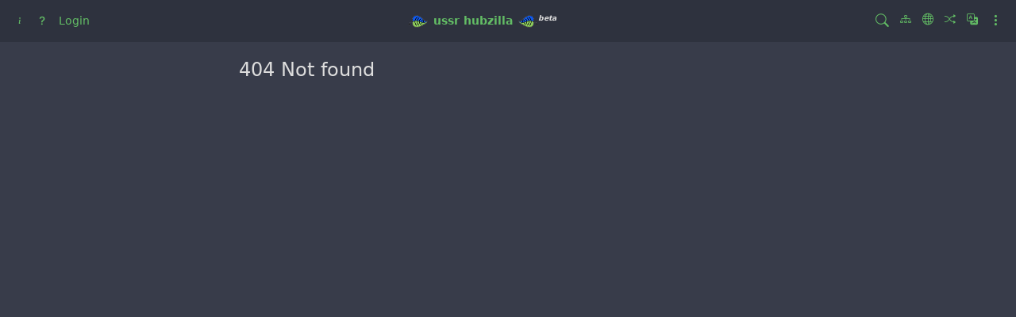

--- FILE ---
content_type: text/html; charset=utf-8
request_url: https://ussr.win/cloud/strebski
body_size: 5691
content:
<!DOCTYPE html >
<html prefix="og: http://ogp.me/ns#" data-bs-theme="light">
<head>
  <title>ussr hubzilla</title>
  <script>var baseurl="https://ussr.win";</script>
  <meta http-equiv="Content-Type" content="text/html;charset=utf-8" />
<base href="https://ussr.win/" />
<meta name="viewport" content="width=device-width, height=device-height, initial-scale=1, user-scalable=0" />

<meta name="application-name" content="hubzilla" />
<meta name="generator" content="hubzilla" />
<meta name="theme-color" content="rgb(248, 249, 250)" />

<link rel="stylesheet" href="https://ussr.win/library/jRange/jquery.range.css?v=10.6.1" type="text/css" media="screen">
<link rel="stylesheet" href="https://ussr.win/view/css/conversation.css?v=10.6.1" type="text/css" media="screen">
<link rel="stylesheet" href="https://ussr.win/view/css/widgets.css?v=10.6.1" type="text/css" media="screen">
<link rel="stylesheet" href="https://ussr.win/view/css/colorbox.css?v=10.6.1" type="text/css" media="screen">
<link rel="stylesheet" href="https://ussr.win/library/justifiedGallery/justifiedGallery.min.css?v=10.6.1" type="text/css" media="screen">
<link rel="stylesheet" href="https://ussr.win/library/datetimepicker/jquery.datetimepicker.css?v=10.6.1" type="text/css" media="screen">
<link rel="stylesheet" href="https://ussr.win/vendor/twbs/bootstrap-icons/font/bootstrap-icons.min.css?v=10.6.1" type="text/css" media="screen">
<link rel="stylesheet" href="https://ussr.win/library/bootstrap-tagsinput/bootstrap-tagsinput.css?v=10.6.1" type="text/css" media="screen">
<link rel="stylesheet" href="https://ussr.win/library/bootstrap-colorpicker/dist/css/bootstrap-colorpicker.min.css?v=10.6.1" type="text/css" media="screen">
<link rel="stylesheet" href="https://ussr.win/view/css/default.css?v=10.6.1" type="text/css" media="screen">
<link rel="stylesheet" href="https://ussr.win/view/css/mod_cloud.css?v=10.6.1" type="text/css" media="screen">
<link rel="stylesheet" href="https://ussr.win/view/theme/ussrbasicpub/php/style.css?v=10.6.1" type="text/css" media="screen">

<script>

	var aStr = {

		'delitem'     : "Delete this item?",
		'itemdel'     : "Item deleted",
		'comment'     : "Comment",
		'divgrowmore' : "expand",
		'divgrowless' : "collapse",
		'pwshort'     : "Password too short",
		'pwnomatch'   : "Passwords do not match",
		'everybody'   : "everybody",
		'passphrase'  : "Secret Passphrase",
		'passhint'    : "Passphrase hint",
		'permschange' : "Notice: Permissions have changed but have not yet been submitted.",
		'closeAll'    : "close all",
		'nothingnew'  : "Nothing new here",
		'rating_desc' : "Rate This Channel (this is public)",
		'rating_val'  : "Rating",
		'rating_text' : "Describe (optional)",
		'submit'      : "Submit",
		'linkurl'     : "Please enter a link URL",
		'leavethispage' : "Unsaved changes. Are you sure you wish to leave this page?",
		'location'    : "Location",
		'lovely'      : "lovely",
		'wonderful'   : "wonderful",
		'fantastic'   : "fantastic",
		'great'       : "great",
		'nick_invld1' : "Your chosen nickname was either already taken or not valid. Please use our suggestion (",
		'nick_invld2' : ") or enter a new one.",
		'nick_valid'  : "Thank you, this nickname is valid.",
		'name_empty'  : "A channel name is required.",
		'name_ok1'    : "This is a ",
		'name_ok2'    : " channel name",
		'to_reply'    : "Back to reply",
		'pinned'      : "Pinned",
		'pin_item'    : "Pin to the top",
		'unpin_item'  : "Unpin from the top",
		'dblclick_to_exit_zoom'  : "Double click to exit zoom",

		'monthNames' : [ "January","February","March","April","May","June","July","August","September","October","November","December" ],
		'monthNamesShort' : [ "Jan","Feb","Mar","Apr","May","Jun","Jul","Aug","Sep","Oct","Nov","Dec" ],
		'dayNames' : ["Sunday","Monday","Tuesday","Wednesday","Thursday","Friday","Saturday"],
		'dayNamesShort' : ["Sun","Mon","Tue","Wed","Thu","Fri","Sat"],
		'today' : "today",
		'month' : "month",
		'week' : "week",
		'day' : "day",
		'allday' : "All day",

		// mod cloud
		'download_info' : "Please stand by while your download is being prepared.",

		// mod register
		'email_not_valid' : "Email address not valid",
		'email_required' : "Required"

	};

</script>


<script src="https://ussr.win/view/js/jquery.js?v=10.6.1"></script>
<script src="https://ussr.win/library/datetimepicker/jquery.datetimepicker.js?v=10.6.1"></script>
<script src="https://ussr.win/library/justifiedGallery/jquery.justifiedGallery.min.js?v=10.6.1"></script>
<script src="https://ussr.win/library/sprintf.js/dist/sprintf.min.js?v=10.6.1"></script>
<script src="https://ussr.win/library/textcomplete/textcomplete.min.js?v=10.6.1"></script>
<script src="https://ussr.win/view/js/autocomplete.js?v=10.6.1"></script>
<script src="https://ussr.win/library/readmore.js/readmore.js?v=10.6.1"></script>
<script src="https://ussr.win/library/sjcl/sjcl.js?v=10.6.1"></script>
<script src="https://ussr.win/library/sodium-plus/dist/sodium-plus.min.js?v=10.6.1"></script>
<script src="https://ussr.win/view/js/acl.js?v=10.6.1"></script>
<script src="https://ussr.win/view/js/webtoolkit.base64.js?v=10.6.1"></script>
<script src="https://ussr.win/view/js/crypto.js?v=10.6.1"></script>
<script src="https://ussr.win/library/jRange/jquery.range.js?v=10.6.1"></script>
<script src="https://ussr.win/library/colorbox/jquery.colorbox-min.js?v=10.6.1"></script>
<script src="https://ussr.win/library/jquery.AreYouSure/jquery.are-you-sure.js?v=10.6.1"></script>
<script src="https://ussr.win/library/tableofcontents/jquery.toc.js?v=10.6.1"></script>
<script src="https://ussr.win/library/Sortable/Sortable.min.js?v=10.6.1"></script>
<script src="https://ussr.win/vendor/twbs/bootstrap/dist/js/bootstrap.bundle.min.js?v=10.6.1"></script>
<script src="https://ussr.win/library/bootbox/bootbox.min.js?v=10.6.1"></script>
<script src="https://ussr.win/library/bootstrap-tagsinput/bootstrap-tagsinput.js?v=10.6.1"></script>
<script src="https://ussr.win/library/bootstrap-colorpicker/dist/js/bootstrap-colorpicker.js?v=10.6.1"></script>
<script src="https://ussr.win/view/theme/ussrbasicpub/js/ussrbasicpub.js?v=10.6.1"></script>
<script src="https://ussr.win/view/js/mod_cloud.js?v=10.6.1"></script>

<link rel="manifest" href="/manifest.json" />
<link rel="shortcut icon" href="https://ussr.win/images/hz-32.png" />
<link rel="apple-touch-icon" href="/images/app/hz-192.png" />


<script>
	var lang = 'en';
	var updateInterval = 80000;
	var sse_enabled = 0;
	var localUser = false;
	var zid = null;
	var justifiedGalleryActive = false;
		var channelId = false;	var auto_save_draft = true;
	var module = 'cloud';</script>



<script>$(document).ready(function() { $("#nav-search-text").search_autocomplete('https://ussr.win/acl');});</script><script src="https://ussr.win/view/js/main.js?v=10.6.1"></script>
</head>
<body  >
		<header><div id="toast-container" class="vstack gap-3 m-3 position-fixed top-0 end-0"></div>
</header>
	<nav id="navbar-top" class="navbar navbar-expand-lg sticky-top bg-body-tertiary mb-4" >
	<div class="container-fluid flex-nowrap">
				<div class="navbar-text d-lg-none navbar-banner"><img src="https://ussr.win/cccp_pre.png">&#8194;<a href="https://ussr.win/page/cccp/ussr" title="Unity of the Solar Satanists of Rhodesia">ussr</a> <a href="https://zotlabs.org" title="Connecting free and independent communities across the web">hubzilla</a>&#8194;<img src="https://ussr.win/cccp_post.png"><sup><i><small>beta</small></i></sup></div>
				<div class="navbar-toggler-right">
						<button id="expand-aside" type="button" class="d-lg-none navbar-toggler border-0">
				<i class="bi bi-arrow-right-circle generic-icons" id="expand-aside-icon"></i>
			</button>
						<button id="notifications-btn-1" type="button" class="navbar-toggler border-0 notifications-btn">
				<i id="notifications-btn-icon-1" class="bi bi-exclamation-circle notifications-btn-icon generic-icons"></i>
			</button>
						<button id="menu-btn" class="navbar-toggler border-0" type="button" data-bs-toggle="offcanvas" data-bs-target="#app-bin">
				<i class="bi bi-three-dots-vertical generic-icons"></i>
			</button>
		</div>
		<div class="collapse navbar-collapse justify-content-between" id="navbar-collapse-1">
			<ul class="navbar-nav">
				
				<li class="nav-item">
					<a class="nav-link "" href="siteinfo" title="About this site"><i class="bi bi-info"></i></a>
				</li>
				<li class="nav-item">
					<a class="nav-link "" href="help" title="Help"><i class="bi bi-question-lg"></i></a>
				</li>

				<li class="nav-item d-lg-flex">
										<a class="nav-link" href="#" title="Sign in" data-bs-toggle="modal" data-bs-target="#nav-login">
					Login
					</a>
									</li>
															</ul>

			<div class="navbar-text navbar-banner"><img src="https://ussr.win/cccp_pre.png">&#8194;<a href="https://ussr.win/page/cccp/ussr" title="Unity of the Solar Satanists of Rhodesia">ussr</a> <a href="https://zotlabs.org" title="Connecting free and independent communities across the web">hubzilla</a>&#8194;<img src="https://ussr.win/cccp_post.png"><sup><i><small>beta</small></i></sup></div>

			<ul id="nav-right" class="navbar-nav">
				<li class="nav-item collapse clearfix" id="nav-search" data-bs-theme="light">
					<form class="form-inline" method="get" action="search" role="search">
						<input class="form-control form-control-sm mt-1 me-2" id="nav-search-text" type="text" value="" placeholder="@name, #tag, ?doc, content" name="search" title="Search site @name, !forum, #tag, ?docs, content" onclick="this.submit();" onblur="closeMenu('nav-search'); openMenu('nav-search-btn');"/>
					</form>
					<div id="nav-search-spinner" class="spinner-wrapper">
						<div class="spinner s"></div>
					</div>
				</li>
				<li class="nav-item" id="nav-search-btn">
					<a class="nav-link" href="#nav-search" title="Search site @name, !forum, #tag, ?docs, content" onclick="openMenu('nav-search'); closeMenu('nav-search-btn'); $('#nav-search-text').focus(); return false;"><i class="bi bi-search generic-icons"></i></a>
				</li>


				<li class="nav-item">
					<a class="nav-link "" href="directory" title="Local Directory"><i class="bi bi-diagram-3"></i></a>
				</li>
				<li class="nav-item">
					<a class="nav-link "" href="pubstream" title="Public Stream"><i class="bi bi-globe"></i></a>
				</li>
				<li class="nav-item">
					<a class="nav-link "" href="randprof" title="Random Channel"><i class="bi bi-shuffle"></i></a>
				</li>
                                <li class="nav-item">
                                        <a class="nav-link "" href="lang" title="Language"><i class="bi bi-translate"></i></a>
                                </li>

												<li id="notifications-btn" class="nav-item d-xl-none">
					<a class="nav-link notifications-btn" href="#"><i id="notifications-btn-icon" class="bi bi-exclamation-circle notifications-btn-icon generic-icons"></i></a>
				</li>
												<li class="nav-item dropdown" id="app-menu">
					<a class="nav-link" href="#" data-bs-toggle="offcanvas" data-bs-target="#app-bin" aria-controls="app-bin"><i class="bi bi-three-dots-vertical generic-icons"></i></a>
				</li>
			</ul>
		</div>
			</div>
</nav>
<div class="offcanvas offcanvas-end" tabindex="-1" id="app-bin" aria-labelledby="app-bin-label">
	<div class="offcanvas-header">

				<div class="hstack gap-1 d-lg-none pt-1 pb-1">
						<a class="btn btn-primary btn-sm text-white" href="#" title="Sign in" data-bs-toggle="modal" data-bs-target="#nav-login">
				Login
			</a>
						
		</div>
		<div class="nav d-lg-flex w-100"></div>
				<div class="hstack gap-1">
						<button id="theme-switch" type="button" class="btn btn-outline-secondary border-0"><i id="theme-switch-icon" class="bi bi-moon"></i></button>
						<button type="button" class="btn-close text-reset" data-bs-dismiss="offcanvas" aria-label="Close"></button>
		</div>

	</div>
	<div class="offcanvas-body">
								<div class="text-uppercase text-muted nav-link">
			System Apps
		</div>
		<div class="nav nav-pills flex-column">
							<a class="nav-link" href="https://ussr.win/directory" data-papp="eyJ2ZXJzaW9uIjoiNCIsInVybCI6IiRiYXNldXJsXC9kaXJlY3RvcnksICRiYXNldXJsXC9z
ZXR0aW5nc1wvZGlyZWN0b3J5IiwibmFtZSI6IkRpcmVjdG9yeSIsInBob3RvIjoiaWNvbjpk
aWFncmFtLTMiLCJjYXRlZ29yaWVzIjoibmF2X2ZlYXR1cmVkX2FwcCwgTmV0d29ya2luZyIs
ImRlc2MiOiJNZW1iZXJzIGRpcmVjdG9yeSBvZiB0aGUgWm90IG5ldHdvcmsuIiwidHlwZSI6
InN5c3RlbSIsInBsdWdpbiI6IiJ9
" data-icon="diagram-3" data-url="https://ussr.win/directory" data-name="Directory"><i class="generic-icons-nav bi bi-diagram-3"></i>Directory</a>

							<a class="nav-link" href="https://ussr.win/help" data-papp="eyJ2ZXJzaW9uIjoiNCIsInVybCI6IiRiYXNldXJsXC9oZWxwIiwibmFtZSI6IkhlbHAiLCJw
aG90byI6Imljb246cXVlc3Rpb24tbGciLCJjYXRlZ29yaWVzIjoibmF2X2ZlYXR1cmVkX2Fw
cCwgU3lzdGVtIiwiZGVzYyI6IlRoZSBIdWJ6aWxsYSBoZWxwIHBhZ2VzLiIsInR5cGUiOiJz
eXN0ZW0iLCJwbHVnaW4iOiIifQ==
" data-icon="question-lg" data-url="https://ussr.win/help" data-name="Help"><i class="generic-icons-nav bi bi-question-lg"></i>Help</a>

							<a class="nav-link" href="https://ussr.win/lang" data-papp="eyJ2ZXJzaW9uIjoiNCIsInVybCI6IiRiYXNldXJsXC9sYW5nIiwibmFtZSI6Ikxhbmd1YWdl
IiwicGhvdG8iOiJpY29uOnRyYW5zbGF0ZSIsImNhdGVnb3JpZXMiOiJTeXN0ZW0iLCJkZXNj
IjoiQSBzaW1wbGUgbGFuZ3VhZ2Ugc2VsZWN0b3IuIiwidHlwZSI6InN5c3RlbSIsInBsdWdp
biI6IiJ9
" data-icon="translate" data-url="https://ussr.win/lang" data-name="Language"><i class="generic-icons-nav bi bi-translate"></i>Language</a>

							<a class="nav-link" href="https://ussr.win/pubstream" data-papp="eyJ2ZXJzaW9uIjoiMyIsInVybCI6IiRiYXNldXJsXC9wdWJzdHJlYW0iLCJyZXF1aXJlcyI6
InB1YmxpY19zdHJlYW0iLCJuYW1lIjoiUHVibGljIFN0cmVhbSIsInBob3RvIjoiaWNvbjpn
bG9iZSIsImNhdGVnb3JpZXMiOiJTb2NpYWwsIG5hdl9mZWF0dXJlZF9hcHAiLCJkZXNjIjoi
VmlldyB0aGUgdW5tb2RlcmF0ZWQgcHVibGljIGNvbnRlbnQga25vd24gdG8gdGhpcyBodWIu
IiwidHlwZSI6InN5c3RlbSIsInBsdWdpbiI6IiJ9
" data-icon="globe" data-url="https://ussr.win/pubstream" data-name="Public Stream"><i class="generic-icons-nav bi bi-globe"></i>Public Stream</a>

							<a class="nav-link" href="https://ussr.win/qrator" data-papp="eyJ2ZXJzaW9uIjoiMSIsInVybCI6IiRiYXNldXJsXC9xcmF0b3IiLCJuYW1lIjoiUVJhdG9y
IiwicGhvdG8iOiJpY29uOnFyLWNvZGUiLCJ0eXBlIjoic3lzdGVtIiwicGx1Z2luIjoicXJh
dG9yIn0=
" data-icon="qr-code" data-url="https://ussr.win/qrator" data-name="QRator"><i class="generic-icons-nav bi bi-qr-code"></i>QRator</a>

							<a class="nav-link" href="https://ussr.win/randprof" data-papp="eyJ2ZXJzaW9uIjoiNCIsInVybCI6IiRiYXNldXJsXC9yYW5kcHJvZiIsIm5hbWUiOiJSYW5k
b20gQ2hhbm5lbCIsInRhcmdldCI6InJhbmRwcm9mIiwicGhvdG8iOiJpY29uOnNodWZmbGUi
LCJjYXRlZ29yaWVzIjoiTmV0d29ya2luZyIsImRlc2MiOiJWaXNpdCBhIHJhbmRvbSBjaGFu
bmVsIGluIHRoZSBuZXR3b3JrLiIsInR5cGUiOiJzeXN0ZW0iLCJwbHVnaW4iOiIifQ==
" data-icon="shuffle" data-url="https://ussr.win/randprof" data-name="Random Channel"><i class="generic-icons-nav bi bi-shuffle"></i>Random Channel</a>

							<a class="nav-link" href="https://framagit.org/hubzilla/core/issues" data-papp="eyJ2ZXJzaW9uIjoiMyIsInVybCI6Imh0dHBzOlwvXC9mcmFtYWdpdC5vcmdcL2h1YnppbGxh
XC9jb3JlXC9pc3N1ZXMiLCJuYW1lIjoiUmVwb3J0IEJ1ZyIsInBob3RvIjoiaWNvbjpidWci
LCJjYXRlZ29yaWVzIjoiU3lzdGVtIiwiZGVzYyI6IlByb3ZpZGVzIGEgbGluayB0byB0aGUg
SHViemlsbGEgYnVnIHRyYWNrZXIuIiwidHlwZSI6InN5c3RlbSIsInBsdWdpbiI6IiJ9
" data-icon="bug" data-url="https://framagit.org/hubzilla/core/issues" data-name="Report Bug"><i class="generic-icons-nav bi bi-bug"></i>Report Bug</a>

							<a class="nav-link" href="https://ussr.win/search" data-papp="eyJ2ZXJzaW9uIjoiMyIsInVybCI6IiRiYXNldXJsXC9zZWFyY2giLCJuYW1lIjoiU2VhcmNo
IiwicGhvdG8iOiJpY29uOnNlYXJjaCIsImRlc2MiOiJBIHNlcGFyYXRlIHNlYXJjaCBhcHAg
dG8gbG9vayB1cCBjb250ZW50LCBjaGFubmVscywgdGFncywgZG9jdW1lbnRhdGlvbiBvciBy
ZW1vdGUgY29udGVudCBkZXBlbmRpbmcgb24gdGhlIHNlYXJjaCBzdHJpbmcgcHJlZml4LiIs
InR5cGUiOiJzeXN0ZW0iLCJwbHVnaW4iOiIifQ==
" data-icon="search" data-url="https://ussr.win/search" data-name="Search"><i class="generic-icons-nav bi bi-search"></i>Search</a>

							<a class="nav-link" href="https://ussr.win/donate" data-papp="eyJ1cmwiOiIkYmFzZXVybFwvZG9uYXRlIiwibmFtZSI6IlN1cHBvcnQgSHViemlsbGEiLCJw
aG90byI6IiRiYXNldXJsXC9hZGRvblwvZG9uYXRlXC9kb25hdGUucG5nIiwidHlwZSI6InN5
c3RlbSIsInBsdWdpbiI6ImRvbmF0ZSJ9
" data-icon="" data-url="https://ussr.win/donate" data-name="Support Hubzilla"><img src="https://ussr.win/addon/donate/donate.png" width="16" height="16" style="margin-right:9px;"/>Support Hubzilla</a>

					</div>
			</div>
</div>
	<main>
		<div class="content">
			<div class="columns">
				<aside id="region_1" class="d-none d-lg-block"><div class="aside_spacer_top_left"></div><div class="aside_spacer_left"><div id="left_aside_wrapper" class="aside_wrapper"></div></div></aside>
				<section id="region_2"><h2>404 Not found</h2><div id="nav-login" class="modal" tabindex="-1" role="dialog">
	<div class="modal-dialog" role="document">
		<div class="modal-content">
			<div class="modal-header">
				<h4 class="modal-title">Login</h4>
				<button type="button" class="btn-close" data-bs-dismiss="modal" aria-label="Close"></button>
			</div>
			<div class="modal-body">
				<div class="mb-3">
					<form action="https://ussr.win/cloud/strebski" id="modal_login" method="post" >
	<input type="hidden" name="auth-params" value="login" />
	<div>
			<div id="id_modal_login_username_wrapper" class="mb-3">
		<label for="id_modal_login_username" id="label_modal_login_username">
			Email or nickname		</label>
		<input
			class="form-control"
			name="modal_login_username"
			id="id_modal_login_username"
			type="text"
			value=""
						>
		<small id="help_modal_login_username" class="form-text text-muted">
			
		</small>
	</div>
			<div class="mb-3">
		<label for="id_modal_login_password">Password</label>
		<input class="form-control" type="password" name="modal_login_password" id="id_modal_login_password" value="">		<small id="help_modal_login_password" class="form-text text-muted"></small>
	</div>
			<div id="modal_login_remember_container" class="clearfix onoffswitch checkbox mb-3">
		<label for="id_modal_login_remember">Remember me</label>
		<div class="float-end"><input type="checkbox" name="modal_login_remember" id="id_modal_login_remember" value="1"   /><label class="switchlabel" for='id_modal_login_remember'> <span class="onoffswitch-inner" data-on='Yes' data-off='No'></span><span class="onoffswitch-switch"></span></label></div>
		<small class="form-text text-muted"></small>
	</div>
		<button type="submit" name="submit" class="btn btn-primary">Login</button>
		<a href="lostpass" title="Forgot your password?" class="lost-pass-link float-end">Password Reset</a>		<hr>
		<a href="rmagic" class="btn btn-outline-success">Remote Authentication</a>
		<a href="https://ussr.win/pubsites" title="Create an account to access services and applications" class="register-link float-end">Register</a>
	</div>
		<input type="hidden" name="0" value="" />
	</form>

				</div>
			</div>
		</div>
	</div>
</div>
					<div id="page-footer"></div>
					<div id="pause"></div>
				</section>
				<aside id="region_3" class="d-none d-xl-block"><div class="aside_spacer_top_right"></div><div class="aside_spacer_right"><div id="right_aside_wrapper" class="aside_wrapper"></div></div></aside>
			</div>
		</div>
	</main>
	<footer></footer>
</body>
</html>


--- FILE ---
content_type: text/css
request_url: https://ussr.win/view/css/mod_cloud.css?v=10.6.1
body_size: 534
content:
#files-mkdir-tools,
#files-upload-tools,
.cloud-tool,
.cloud-multi-tool,
#multi-dbtn-acl,
#multi-dropdown-button {
	display: none;
}

.attach-edit-panel,
#attach-multi-edit-panel {
	padding: 3px 10px 0px 10px !important;
}

#attach-code,
#link-code {
	display: none;
}

#cloud-index {
	width: 100%;
}

#cloud-index td:nth-child(3) a {
	display: block;
}

#cloud-index td:nth-child(1) {
	padding: 7px 3px 7px 10px;
}

#cloud-index td:nth-child(6) {
	padding: 7px 10px 7px 3px;
}

#cloud-index td:nth-child(3) {
	word-break: break-all;
}

#cloud-index td:nth-child(4) {
	white-space: nowrap;
}

#cloud-index th:nth-child(7),
#cloud-index td:nth-child(7) {
	padding: 7px 3px;
	white-space: nowrap;
}

#cloud-index th:nth-child(8),
#cloud-index td:nth-child(8) {
	padding: 7px 10px;
	white-space: nowrap;
}

.cloud-index-tool {
	padding: 7px 0px;
}

#files-upload {
	padding: 7px 10px;
	width: 100%;
}

#cloud-drag-area.hover {
	background-color: aliceblue;
	opacity: 0.5;
	box-shadow: inset 0 0px 7px #5cb85c;
}

.attach-drop-ok {
	background-color: aliceblue !important;
}

.attach-drop-zone {
	border-top-width: 3px;
	border-top-style: dashed;
	border-top-color: #eee;
	border-bottom-width: 3px;
	border-bottom-style: dashed;
	border-bottom-color: #eee;
}

.upload-progress-bar {
	padding: 0px !important;
}

.bootstrap-tagsinput input[type=text] {
	height: unset;
}

.bootstrap-tagsinput {
	box-shadow: none;
}

.breadcrumb {
	padding: 0px 10px 0px 10px;
	margin: 0px 0px 3px 0px;
}

.breadcrumb-item {
	margin: 0px;
}


--- FILE ---
content_type: text/javascript
request_url: https://ussr.win/view/js/mod_cloud.js?v=10.6.1
body_size: 3628
content:
/**
 * JavaScript for mod/cloud
 */

$(document).ready(function () {

	// call initialization file
	if (window.File && window.FileList && window.FileReader) {
		UploadInit();
	}

	var attach_drop_id;
	var attach_draging;

	// Per File Tools

	// highlight and scroll into view if we got an id via hash
	if(window.location.hash) {
		$('#cloud-index-' + window.location.hash.substr(1)).addClass('cloud-index-active').get(0).scrollIntoView({block: 'center'});
	}

	$('.cloud-tool-info-btn').on('click', function (e) {
		e.preventDefault();
		let id = $(this).data('id');
		close_and_deactivate_all_panels();
		$('#cloud-tool-info-' + id).toggle();
		$('#cloud-index-' + id).addClass('cloud-index-active');
	});

	$('.cloud-tool-perms-btn').on('click', function (e) {
		e.preventDefault();
		let id = $(this).data('id');
		activate_id(id);
	});

	$('.cloud-tool-rename-btn').on('click', function (e) {
		e.preventDefault();
		let id = $(this).data('id');
		activate_id(id);
		$('#cloud-tool-rename-' + id).show();
	});

	$('.cloud-tool-move-btn').on('click', function (e) {
		e.preventDefault();
		let id = $(this).data('id');
		activate_id(id);
		$('#cloud-tool-move-' + id).show();
	});

	$('.cloud-tool-categories-btn').on('click', function (e) {
		e.preventDefault();
		let id = $(this).data('id');
		activate_id(id);
		$('#id_categories_' + id).tagsinput({
			tagClass: 'badge rounded-pill bg-warning text-dark'
		});
		$('#cloud-tool-categories-' + id).show();
	});

	$('.cloud-tool-download-btn').on('click', function (e) {
		close_and_deactivate_all_panels();
	});

	$('.cloud-tool-dir-download-btn').on('click', function (e) {
		e.preventDefault();
		close_and_deactivate_all_panels()

		let id = $(this).data('id');
		if(! id) {
			return false;
		}

		close_and_deactivate_all_panels();

		$('body').css('cursor', 'wait');
		toast(aStr.download_info, 'info');

		let data = [
			{name: 'attach_path', value: window.location.pathname},
			{name: 'channel_id', value: channelId},
			{name: 'attach_ids[]', value: id}
		]

		$.post('attach', data, function (data) {
			if (data.success) {
				$('body').css('cursor', 'auto');
				window.location.href = '/attach/download?token=' + data.token;
			}
		});

	});

	$('.cloud-tool-delete-btn').on('click', function (e) {
		e.preventDefault();
		let id = $(this).data('id');

		close_and_deactivate_all_panels();

		let confirm = confirmDelete();
		if (confirm) {
			$('body').css('cursor', 'wait');
			$('#cloud-index-' + id).css('opacity', 0.33);

			let form = $('#attach_edit_form_' + id).serializeArray();
			form.push({name: 'delete', value: 1});

			$.post('attach_edit', form, function (data) {
				if (data.success) {
					$('#cloud-index-' + id + ', #cloud-tools-' + id).remove();
					$('body').css('cursor', 'auto');
				}
				return true;
			});

		}
		return false;
	});

	$('.cloud-tool-cancel-btn').on('click', function (e) {
		e.preventDefault();
		let id = $(this).data('id');
		close_and_deactivate_all_panels();
		$('#attach_edit_form_' + id).trigger('reset');
		$('#id_categories_' + id).tagsinput('destroy');
	});

	// Per File Tools Eend

	// DnD

	$(document).on('drop', function (e) {
		e.preventDefault();
		e.stopPropagation();
	});

	$(document).on('dragover', function (e) {
		e.preventDefault();
		e.stopPropagation();
	});

	$(document).on('dragleave', function (e) {
		e.preventDefault();
		e.stopPropagation();
	});

	$('.cloud-index.attach-drop').on('drop', function (e) {

		let target = $(this);
		let folder = target.data('folder');
		let id = target.data('id');


		if(typeof folder === typeof undefined) {
			return false;
		}

		// Check if it's a file
		if (typeof e.dataTransfer !== typeof undefined && e.dataTransfer.files[0]) {
			$('#file-folder').val(folder);
			return true;
		}

		if(id === attach_drop_id) {
			return false;
		}

		if(target.hasClass('attach-drop-zone') && attach_draging) {
			return false;
		}

		target.removeClass('attach-drop-ok');

		$.post('attach_edit', {'channel_id': channelId, 'dnd': 1, 'attach_id': attach_drop_id, ['newfolder_' + attach_drop_id]: folder }, function (data) {
			if (data.success) {
				$('#cloud-index-' + attach_drop_id + ', #cloud-tools-' + attach_drop_id).remove();
				attach_drop_id = null;
			}
		});
	});

	$('.cloud-index.attach-drop').on('dragover', function (e) {
		let target = $(this);

		if(target.hasClass('attach-drop-zone') && attach_draging) {
			return false;
		}

		target.addClass('attach-drop-ok');
	});

	$('.cloud-index').on('dragleave', function (e) {
		let target = $(this);
		target.removeClass('attach-drop-ok');
	});

	$('.cloud-index').on('dragstart', function (e) {
		let target = $(this);
		attach_drop_id = target.data('id');
		// dragstart is not fired if a file is draged onto the window
		// we use this to distinguish between drags and file drops
		attach_draging = true;
	});

	$('.cloud-index').on('dragend', function (e) {
		let target = $(this);
		target.removeClass('attach-drop-ok');
		attach_draging = false;
	});

	// DnD End

	// Multi Tools

	$('#cloud-multi-tool-select-all').on('change', function (e) {
		if ($(this).is(':checked')) {
			$('.cloud-multi-tool-checkbox').prop('checked', true);
			$('.cloud-index:not(#cloud-index-up)').addClass('cloud-index-selected cloud-index-active');
			$('.cloud-tools').addClass('cloud-index-selected');
		}
		else {
			$('.cloud-multi-tool-checkbox').prop('checked', false);
			$('.cloud-index').removeClass('cloud-index-selected cloud-index-active');
			$('.cloud-tools').removeClass('cloud-index-selected');
		}

		$('.cloud-multi-tool-checkbox').trigger('change');
	});


	$('.cloud-multi-tool-checkbox').on('change', function (e) {
		let id = $(this).val();

		if ($(this).is(':checked')) {
			$('#cloud-index-' + id).addClass('cloud-index-selected cloud-index-active');
			$('#cloud-tools-' + id).addClass('cloud-index-selected');
			$('<input id="aid_' + id + '" class="attach-ids-input" type="hidden" name="attach_ids[]" value="' + id + '">').prependTo('#attach_multi_edit_form');
		}
		else {
			$('#cloud-index-' + id).removeClass('cloud-index-selected cloud-index-active');
			$('#cloud-tools-' + id).removeClass('cloud-index-selected');
			if ($('#cloud-multi-tool-select-all').is(':checked'))
				$('#cloud-multi-tool-select-all').prop('checked', false);

			$('#aid_' + id).remove();
		}

		if($('.cloud-multi-tool-checkbox:checked').length) {
			close_all_panels();
			$('#cloud-multi-actions').addClass('bg-warning');
			$('#multi-dropdown-button').fadeIn();
		}
		else {
			$('#cloud-multi-actions').removeClass('bg-warning');
			$('#multi-dropdown-button').fadeOut();
			close_and_deactivate_all_panels();
			disable_multi_acl();
		}

	});

	$('#cloud-multi-tool-perms-btn').on('click', function (e) {
		e.preventDefault();

		close_all_panels();
		enable_multi_acl();

		$('#cloud-multi-tool-submit').show();
	});

	$('#cloud-multi-tool-move-btn').on('click', function (e) {
		e.preventDefault();

		close_all_panels();
		disable_multi_acl();

		$('#cloud-multi-tool-submit, #cloud-multi-tool-move').show();
	});

	$('#cloud-multi-tool-categories-btn').on('click', function (e) {
		e.preventDefault();

		close_all_panels();
		disable_multi_acl();

		$('#id_categories').tagsinput({
			tagClass: 'badge rounded-pill bg-warning text-dark'
		});

		$('#cloud-multi-tool-submit, #cloud-multi-tool-categories').show();
	});

	$('#cloud-multi-tool-download-btn').on('click', function (e) {
		e.preventDefault();

		let post_data = $('.cloud-multi-tool-checkbox:checked').serializeArray();

		if(! post_data.length) {
			return false;
		}

		close_and_deactivate_all_panels();

		$('body').css('cursor', 'wait');
		toast(aStr.download_info, 'info');

		post_data.push(
			{name: 'attach_path', value: window.location.pathname},
			{name: 'channel_id', value: channelId}
		);

		$.post('attach', post_data, function (data) {
			if (data.success) {
				$('body').css('cursor', 'auto');
				window.location.href = '/attach/download?token=' + data.token;
			}
		});

	});

	$('#cloud-multi-tool-delete-btn').on('click', function (e) {
		e.preventDefault();

		close_and_deactivate_all_panels();

		let post_data = $('.cloud-multi-tool-checkbox:checked').serializeArray();

		if(! post_data.length) {
			return false;
		}

		let confirm = confirmDelete();
		if (confirm) {
			$('body').css('cursor', 'wait');
			$('.cloud-index-selected').css('opacity', 0.33);

			post_data.push(
				{ name: 'channel_id', value: channelId },
				{ name: 'delete', value: 1},
			);

			$.post('attach_edit', post_data, function (data) {
				if (data.success) {
					console.log(data);
					$('.cloud-index-selected').remove();
					$('body').css('cursor', 'auto');
				}
				return true;
			});
		}
		return false;

	});

	$('.cloud-multi-tool-cancel-btn').on('click', function (e) {
		e.preventDefault();

		close_and_deactivate_all_panels();
		disable_multi_acl();

		$('#attach_multi_edit_form').trigger('reset');
		$('#id_categories').tagsinput('destroy');
	});

	// Multi Tools End

	// Helper Functions

	function disable_multi_acl() {
		$('#multi-perms').val(0);
		$('#multi-dbtn-acl, #recurse_container').hide();
		$('#attach-multi-edit-perms').removeClass('btn-group');
	}

	function enable_multi_acl() {
		$('#multi-perms').val(1);
		$('#multi-dbtn-acl, #recurse_container').show();
		$('#attach-multi-edit-perms').addClass('btn-group');
	}

	function close_all_panels() {
		$('.cloud-tool, .cloud-multi-tool').hide();
	}

	function deactivate_all_panels() {
		$('.cloud-index').removeClass('cloud-index-active');
	}

	function close_and_deactivate_all_panels() {
		close_all_panels();
		deactivate_all_panels();
	}

	function activate_id(id) {
		close_and_deactivate_all_panels();
		$('#cloud-multi-tool-select-all, .cloud-multi-tool-checkbox').prop('checked', false).trigger('change');

		$('#cloud-tool-submit-' + id).show();
		$('#cloud-index-' + id).addClass('cloud-index-active');
	}

});




// initialize
function UploadInit() {

	var submit = $("#upload-submit");
	var idx = 0;
	var filedrag = $(".cloud-index.attach-drop");
	var reload = false;

	if (!$('#invisible-cloud-file-upload').length)
		return;

	$('#invisible-cloud-file-upload').fileupload({
		url: 'file_upload',
		dataType: 'json',
		dropZone: filedrag,
		maxChunkSize: 4 * 1024 * 1024,
		add: function(e,data) {

			idx++;
			data.files[0].idx = idx;
			prepareHtml(data.files[0]);

			var allow_cid = ($('#ajax-upload-files').data('allow_cid') || []);
			var allow_gid = ($('#ajax-upload-files').data('allow_gid') || []);
			var deny_cid  = ($('#ajax-upload-files').data('deny_cid') || []);
			var deny_gid  = ($('#ajax-upload-files').data('deny_gid') || []);

			$('.acl-field').remove();

			$(allow_gid).each(function(i,v) {
				$('#ajax-upload-files').append("<input class='acl-field' type='hidden' name='group_allow[]' value='"+v+"'>");
			});
			$(allow_cid).each(function(i,v) {
				$('#ajax-upload-files').append("<input class='acl-field' type='hidden' name='contact_allow[]' value='"+v+"'>");
			});
			$(deny_gid).each(function(i,v) {
				$('#ajax-upload-files').append("<input class='acl-field' type='hidden' name='group_deny[]' value='"+v+"'>");
			});
			$(deny_cid).each(function(i,v) {
				$('#ajax-upload-files').append("<input class='acl-field' type='hidden' name='contact_deny[]' value='"+v+"'>");
			});

			data.formData = $('#ajax-upload-files').serializeArray();

			// trick it into not uploadiong all files at once
			$('#new-upload-' + data.files[0].idx).one('fileupload_trigger', function () {
				data.submit();
			});

			$('#new-upload-1').trigger('fileupload_trigger');
		},

		progress: function(e,data) {
			var id = data.files[0].idx;
			if(data.loaded == data.total) {
				if(id == data.originalFiles.length) {
					reload = true;
				}
				else {
					// trigger uploading the next file
					var next_id = id + 1;
					setTimeout(function(){ $('#new-upload-' + next_id).trigger('fileupload_trigger'); }, 1000);
				}
			}

			// Dynamically update the percentage complete displayed in the file upload list
			$('#upload-progress-' + id).html(Math.round(data.loaded / data.total * 100) + '%');
			$('#upload-progress-bar-' + id).css('width', Math.round(data.loaded / data.total * 100) + '%');

		},

		stop: function(e,data) {
			if(reload) {
				console.log('Upload completed');
				window.location.href = window.location.href;
			}
		}
	});

	$('#upload-submit').click(function(event) { event.preventDefault(); $('#invisible-cloud-file-upload').trigger('click');});

}

function prepareHtml(f) {
	var num = f.idx - 1;
	var i = f.idx;
	$('#cloud-index #new-upload-progress-bar-' + num.toString()).after(
		'<tr id="new-upload-' + i + '" class="new-upload">' +
		'<td></td>' +
		'<td><i class="fa fa-fw ' + getIconFromType(f.type) + '" title="' + f.type + '"></i></td>' +
		'<td>' + f.name + '</td>' +
		'<td id="upload-progress-' + i + '"></td><td></td><td></td>' +
		'<td class="d-none d-md-table-cell">' + formatSizeUnits(f.size) + '</td><td class="d-none d-md-table-cell"></td>' +
		'</tr>' +
		'<tr id="new-upload-progress-bar-' + i + '" class="new-upload">' +
		'<td colspan="9" class="upload-progress-bar">' +
		'<div class="progress" style="height: 1px;">' +
		'<div id="upload-progress-bar-' + i + '" class="progress-bar bg-info" role="progressbar" style="width: 0%;" aria-valuenow="0" aria-valuemin="0" aria-valuemax="100"></div>' +
		'</div>' +
		'</td>' +
		'</tr>'
	);
}

function formatSizeUnits(bytes){
	if      (bytes>=1000000000) {bytes=(bytes/1000000000).toFixed(2)+' GB';}
	else if (bytes>=1000000)    {bytes=(bytes/1000000).toFixed(2)+' MB';}
	else if (bytes>=1000)       {bytes=(bytes/1000).toFixed(2)+' KB';}
	else if (bytes>1)           {bytes=bytes+' bytes';}
	else if (bytes==1)          {bytes=bytes+' byte';}
	else                        {bytes='0 byte';}
	return bytes;
}

// this is basically a js port of include/text.php getIconFromType() function
function getIconFromType(type) {
	let map = {
		//Common file
		'application/octet-stream': 'bi-file-earmark',
		//Text
		'text/plain': 'bi-file-earmark-text',
		'text/markdown': 'bi-filetype-md',
		'text/bbcode': 'bi-file-earmark-text',
		'text/html': 'bi-filetype-html',
		'application/msword': 'bi-file-earmark-word',
		'application/pdf': 'bi-file-earmark-pdf',
		'application/vnd.oasis.opendocument.text': 'bifile--earmark-text',
		'application/epub+zip': 'bi-file-earmark-text',
		//Spreadsheet
		'application/vnd.oasis.opendocument.spreadsheet': 'bi-file-earmark-spreadsheet',
		'application/vnd.ms-excel': 'bi-file-earmark-spreadsheet',
		//Image
		'image/jpeg': 'bi-file-earmark-image',
		'image/png': 'bi-file-earmark-image',
		'image/gif': 'bi-file-earmark-image',
		'image/webp': 'bi-file-earmark-image',
		'image/svg+xml': 'bi-filetype-svg',
		//Archive
		'application/zip': 'bi-file-earmark-zip',
		'application/x-rar-compressed': 'bi-file-earmark-zip',
		//Audio
		'audio/mpeg': 'bi-file-earmark-music',
		'audio/wav': 'bi-file-earmark-music',
		'application/ogg': 'bi-file-earmark-music',
		'audio/ogg': 'bi-file-earmark-music',
		'audio/webm': 'bi-file-earmark-music',
		'audio/mp4': 'bi-file-earmark-music',
		//Video
		'video/quicktime': 'bi-file-earmark-play',
		'video/webm': 'bi-file-earmark-play',
		'video/mp4': 'bi-file-earmark-play',
		'video/x-matroska': 'bi-file-earmark-play'
	};

	let iconFromType = 'bi-file-earmark';

	if (type in map) {
		iconFromType = map[type];
	}

	return iconFromType;
}




--- FILE ---
content_type: text/javascript
request_url: https://ussr.win/view/theme/ussrbasicpub/js/ussrbasicpub.js?v=10.6.1
body_size: 2352
content:
/**
 * ussrbasicpub theme specific JavaScript
 */

let ussrbasicpub_dark_mode = localStorage.getItem('ussrbasicpub_dark_mode');
let ussrbasicpub_theme_color = localStorage.getItem('ussrbasicpub_theme_color');

if (ussrbasicpub_dark_mode == 1) {
    document.documentElement.setAttribute('data-bs-theme', 'dark');
}

if (ussrbasicpub_dark_mode == 0) {
    document.documentElement.setAttribute('data-bs-theme', 'light');
}

if (ussrbasicpub_theme_color) {
    document.querySelector('meta[name=theme-color]').setAttribute('content', ussrbasicpub_theme_color);
}

document.addEventListener('DOMContentLoaded', function () {
    // provide a fake progress bar for pwa standalone mode
    if (window.matchMedia('(display-mode: standalone)').matches) {
        window.addEventListener('beforeunload', function () {
            if (!document.querySelector('.page-loader')) {
                let loader = document.createElement('div');
                loader.classList.add('bg-primary', 'page-loader');
                document.body.prepend(loader);
            }
        });
    }

    if (ussrbasicpub_dark_mode == 1) {
        document.getElementById('theme-switch-icon').classList.remove('bi-moon');
        document.getElementById('theme-switch-icon').classList.add('bi-sun');
        document.querySelector('[data-bs-theme="light"]').setAttribute('data-bs-theme', 'dark');
    }
    if (ussrbasicpub_dark_mode == 0) {
        document.getElementById('theme-switch-icon').classList.remove('bi-sun');
        document.getElementById('theme-switch-icon').classList.add('bi-moon');
        let darkElements = document.querySelectorAll('[data-bs-theme="dark"]:not(nav)');
        darkElements.forEach(el => el.setAttribute('data-bs-theme', 'light'));
    }

    let navBackgroundColor = document.querySelector('nav').style.backgroundColor;
    if (ussrbasicpub_theme_color !== navBackgroundColor) {
        document.querySelector('meta[name=theme-color]').setAttribute('content', navBackgroundColor);
        localStorage.setItem('ussrbasicpub_theme_color', navBackgroundColor);
    }

    // CSS3 calc() fallback (for unsupported browsers)
    let testElem = document.createElement('div');
    testElem.style.width = 'calc(10px + 10px)';
    testElem.style.display = 'none';
    testElem.id = 'css3-calc';
    document.body.appendChild(testElem);
    
    if (testElem.offsetWidth === 10) {
        window.addEventListener('resize', function () {
            if (window.innerWidth < 992) {
                document.querySelector('main').style.width = `${window.innerWidth + document.querySelector('aside').offsetWidth}px`;
            } else {
                document.querySelector('main').style.width = '100%';
            }
        });
    }
    testElem.remove(); // Remove the test element

    if (window.innerWidth < 1200) {
        let rightAsideWrapper = document.getElementById("right_aside_wrapper");
        let leftAsideWrapper = document.getElementById("left_aside_wrapper");
        leftAsideWrapper.appendChild(...rightAsideWrapper.children);
        document.getElementById('notifications_wrapper').classList.add('d-none');
    }

    if (document.getElementById('region_1')) {
        stickyScroll('.aside_spacer_left', '.aside_spacer_top_left', 'section', parseFloat(document.querySelector('main').getBoundingClientRect().top), 20);
    }

    if (document.getElementById('region_3')) {
        stickyScroll('.aside_spacer_right', '.aside_spacer_top_right', 'section', parseFloat(document.querySelector('main').getBoundingClientRect().top), 20);
    }

    document.querySelectorAll('.usermenu').forEach(function (element) {
        element.addEventListener('click', function () {
            let navCollapse = document.querySelectorAll('#navbar-collapse-1, #navbar-collapse-2');
            navCollapse.forEach(function (nav) {
                if (nav.classList.contains('show')) {
                    nav.classList.remove('show');
                }
            });
        });
    });

    document.getElementById('theme-switch').addEventListener('click', function () {
        let html = document.documentElement;
        if (html.getAttribute('data-bs-theme') === 'dark') {
            let nav = document.querySelector('nav');
            if (nav.dataset.bsTheme === 'dark') {
                document.querySelectorAll('[data-bs-theme="dark"]:not(nav)').forEach(function (el) {
                    el.setAttribute('data-bs-theme', 'light');
                });
            } else {
                document.querySelector('[data-bs-theme="dark"]').setAttribute('data-bs-theme', 'light');
            }
            localStorage.setItem('ussrbasicpub_dark_mode', 0);
            document.getElementById('theme-switch-icon').classList.remove('bi-sun');
            document.getElementById('theme-switch-icon').classList.add('bi-moon');
        } else {
            document.querySelectorAll('[data-bs-theme="light"]').forEach(function (el) {
                el.setAttribute('data-bs-theme', 'dark');
            });
            localStorage.setItem('ussrbasicpub_dark_mode', 1);
            document.getElementById('theme-switch-icon').classList.remove('bi-moon');
            document.getElementById('theme-switch-icon').classList.add('bi-sun');
        }
        document.querySelector('meta[name=theme-color]').setAttribute('content', document.querySelector('nav').style.backgroundColor);
        localStorage.setItem('ussrbasicpub_theme_color', document.querySelector('nav').style.backgroundColor);
    });

    document.getElementById('menu-btn').addEventListener('click', function () {
        let navCollapse = document.getElementById('navbar-collapse-1');
        if (navCollapse.classList.contains('show')) {
            navCollapse.classList.remove('show');
        }
    });

    document.querySelectorAll('.notifications-btn').forEach(function (element) {
        element.addEventListener('click', function (e) {
            e.preventDefault();
            e.stopPropagation();
            let navCollapse = document.getElementById('navbar-collapse-2');
            if (navCollapse.classList.contains('show')) {
                navCollapse.classList.remove('show');
            }
        });
    });

    $("input[data-role=cat-tagsinput]").tagsinput({
        tagClass: 'badge rounded-pill bg-warning text-dark'
    });

    document.querySelectorAll('a.disabled').forEach(function (link) {
        link.addEventListener('click', function (e) {
            e.preventDefault();
            e.stopPropagation();
        });
    });

    let doctitle = document.title;
    function checkNotify() {
        let notifyUpdateElem = document.getElementById('notify-update');
        if (notifyUpdateElem && notifyUpdateElem.innerHTML !== '') {
            document.title = '(' + notifyUpdateElem.innerHTML + ') ' + doctitle;
        } else {
            document.title = doctitle;
        }
    }

    setInterval(checkNotify, 10 * 1000);

    let touch_start = null;
    let touch_max = window.innerWidth / 10;

    window.addEventListener('touchstart', function (e) {
        if (e.touches.length === 1) {
            touch_start = e.touches[0].clientX;
            if (touch_start < touch_max) {
                document.body.style.overflowY = 'hidden';
            }
        } else {
            touch_start = null;
        }
    });

    window.addEventListener('touchend', function (e) {
        document.body.style.overflowY = '';
        let touch_offset = 30; // at least 30px are a swipe
        if (touch_start) {
            let touch_end = e.changedTouches[0].clientX;
            if (touch_end > (touch_start + touch_offset)) {
                if (touch_start < touch_max) {
                    toggleAside();
                }
            }
            if (touch_end < (touch_start - touch_offset)) {
                // a right -> left swipe
            }
        }
    });
});

function setStyle(element, cssProperty) {
    for (var property in cssProperty) {
        element.style[property] = cssProperty[property];
    }
}

function stickyScroll(sticky, stickyTop, container, topOffset, bottomOffset) {
    let lastScrollTop = 0;
    let stickyElement = document.querySelector(sticky);

    if (!stickyElement) {
        return;
    }

    let stickyHeight = stickyElement.getBoundingClientRect().height;
    let stickyTopElement = document.querySelector(stickyTop);
    let content = document.querySelector(container);
    let diff = window.innerHeight - stickyHeight;

    let h = 0;
    let lasth = 0;
    let st = window.pageYOffset || document.documentElement.scrollTop;

    let resizeObserver = new ResizeObserver(function () {
        stickyHeight = stickyElement.getBoundingClientRect().height;
        st = window.pageYOffset || document.documentElement.scrollTop;
        diff = window.innerHeight - stickyHeight;
    });

    resizeObserver.observe(stickyElement);
    resizeObserver.observe(content);

    window.addEventListener('scroll', function () {
        if (window.innerHeight > stickyHeight + topOffset) {
            setStyle(stickyTopElement, { height: '0px' });
            setStyle(stickyElement, { position: 'sticky', top: `${topOffset}px` });
        } else {
            st = window.pageYOffset || document.documentElement.scrollTop;
            if (st > lastScrollTop) {
                setStyle(stickyTopElement, { height: `${lasth}px` });
                setStyle(stickyElement, { position: 'sticky', top: `${Math.round(diff) - bottomOffset}px`, bottom: '' });
            } else {
                h = stickyElement.getBoundingClientRect().top - content.getBoundingClientRect().top;
                if (Math.round(stickyTopElement.getBoundingClientRect().height) === lasth) {
                    setStyle(stickyTopElement, { height: `${Math.round(h)}px` });
                }
                lasth = Math.round(h);
                setStyle(stickyElement, { position: 'sticky', top: '', bottom: `${Math.round(diff) - topOffset}px` });
            }
            lastScrollTop = st <= 0 ? 0 : st;
        }
    }, false);
}

function makeFullScreen(full) {
    if (typeof full === 'undefined' || full === true) {
        document.querySelector('main').classList.add('fullscreen');
        document.getElementById('fullscreen-btn').style.display = 'none';
        document.getElementById('inline-btn').style.display = 'inline-block';
    } else {
        document.querySelector('main').classList.remove('fullscreen');
        document.getElementById('fullscreen-btn').style.display = '';
        document.getElementById('inline-btn').style.display = 'none';
    }
}
